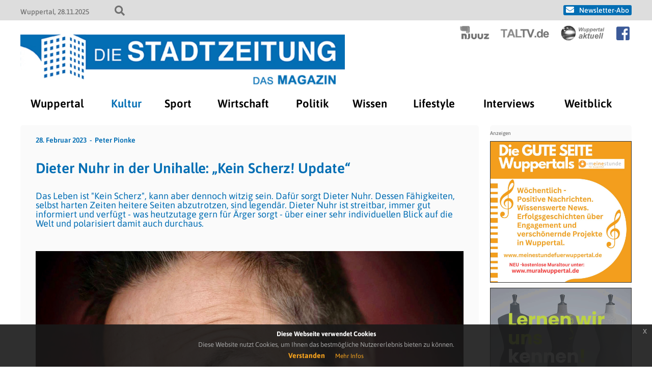

--- FILE ---
content_type: text/html; charset=UTF-8
request_url: https://www.die-stadtzeitung.de/index.php/2023/02/28/dieter-nuhr-in-der-unihalle-kein-scherz-update/
body_size: 12319
content:
<!doctype html>
<html lang="de" class="no-js">
<head>
    
    <title>Die Stadtzeitung - Dieter Nuhr in der Unihalle: &#8222;Kein Scherz! Update&#8220;</title>
	<meta charset="UTF-8" />
	<meta name="viewport" content="width=device-width, initial-scale=1" />

    
            <link rel="icon" type="image/png" href="/wp-content/themes/newsportal/images/stadtzeitung/stadtzeitung_favicon_192.png" sizes="192x192">
        <link rel="apple-touch-icon" href="/wp-content/themes/newsportal/images/stadtzeitung/stadtzeitung_favicon_192.png" sizes="180x180">
    
            <link rel="pingback" href="https://www.die-stadtzeitung.de/xmlrpc.php">
    
    	<style>img:is([sizes="auto" i], [sizes^="auto," i]) { contain-intrinsic-size: 3000px 1500px }</style>
	
<!-- The SEO Framework von Sybre Waaijer -->
<meta name="robots" content="max-snippet:-1,max-image-preview:standard,max-video-preview:-1" />
<link rel="canonical" href="https://www.die-stadtzeitung.de/index.php/2023/02/28/dieter-nuhr-in-der-unihalle-kein-scherz-update/" />
<meta name="description" content="Das Leben ist &bdquo;Kein Scherz&ldquo;, kann aber dennoch witzig sein. Daf&uuml;r sorgt Dieter Nuhr. Dessen F&auml;higkeiten, selbst harten Zeiten heitere Seiten abzutrotzen&#8230;" />
<meta property="og:type" content="article" />
<meta property="og:locale" content="de_DE" />
<meta property="og:site_name" content="Die Stadtzeitung" />
<meta property="og:title" content="Dieter Nuhr in der Unihalle: &#8222;Kein Scherz! Update&#8220; | Die Stadtzeitung" />
<meta property="og:description" content="Das Leben ist &bdquo;Kein Scherz&ldquo;, kann aber dennoch witzig sein. Daf&uuml;r sorgt Dieter Nuhr. Dessen F&auml;higkeiten, selbst harten Zeiten heitere Seiten abzutrotzen, sind legend&auml;r. Dieter Nuhr ist streitbar&#8230;" />
<meta property="og:url" content="https://www.die-stadtzeitung.de/index.php/2023/02/28/dieter-nuhr-in-der-unihalle-kein-scherz-update/" />
<meta property="og:image" content="https://www.die-stadtzeitung.de/wp-content/uploads/2023/02/Kein-Scherz-Kopie-2.jpeg" />
<meta property="article:published_time" content="2023-02-28T13:21:35+00:00" />
<meta property="article:modified_time" content="2023-03-03T10:04:09+00:00" />
<meta name="twitter:card" content="summary_large_image" />
<meta name="twitter:title" content="Dieter Nuhr in der Unihalle: &#8222;Kein Scherz! Update&#8220; | Die Stadtzeitung" />
<meta name="twitter:description" content="Das Leben ist &bdquo;Kein Scherz&ldquo;, kann aber dennoch witzig sein. Daf&uuml;r sorgt Dieter Nuhr. Dessen F&auml;higkeiten, selbst harten Zeiten heitere Seiten abzutrotzen, sind legend&auml;r. Dieter Nuhr ist streitbar&#8230;" />
<meta name="twitter:image" content="https://www.die-stadtzeitung.de/wp-content/uploads/2023/02/Kein-Scherz-Kopie-2.jpeg" />
<script type="application/ld+json">{"@context":"https://schema.org","@graph":[{"@type":"WebSite","@id":"https://www.die-stadtzeitung.de/#/schema/WebSite","url":"https://www.die-stadtzeitung.de/","name":"Die Stadtzeitung","description":"Aktuelle Nachrichten aus Wuppertal","inLanguage":"de","potentialAction":{"@type":"SearchAction","target":{"@type":"EntryPoint","urlTemplate":"https://www.die-stadtzeitung.de/index.php/search/{search_term_string}/"},"query-input":"required name=search_term_string"},"publisher":{"@type":"Organization","@id":"https://www.die-stadtzeitung.de/#/schema/Organization","name":"Die Stadtzeitung","url":"https://www.die-stadtzeitung.de/"}},{"@type":"WebPage","@id":"https://www.die-stadtzeitung.de/index.php/2023/02/28/dieter-nuhr-in-der-unihalle-kein-scherz-update/","url":"https://www.die-stadtzeitung.de/index.php/2023/02/28/dieter-nuhr-in-der-unihalle-kein-scherz-update/","name":"Dieter Nuhr in der Unihalle: &#8222;Kein Scherz! Update&#8220; | Die Stadtzeitung","description":"Das Leben ist &bdquo;Kein Scherz&ldquo;, kann aber dennoch witzig sein. Daf&uuml;r sorgt Dieter Nuhr. Dessen F&auml;higkeiten, selbst harten Zeiten heitere Seiten abzutrotzen&#8230;","inLanguage":"de","isPartOf":{"@id":"https://www.die-stadtzeitung.de/#/schema/WebSite"},"breadcrumb":{"@type":"BreadcrumbList","@id":"https://www.die-stadtzeitung.de/#/schema/BreadcrumbList","itemListElement":[{"@type":"ListItem","position":1,"item":"https://www.die-stadtzeitung.de/","name":"Die Stadtzeitung"},{"@type":"ListItem","position":2,"item":"https://www.die-stadtzeitung.de/index.php/category/kultur/","name":"Kultur in Wuppertal – Kunst, Musik und Veranstaltungen"},{"@type":"ListItem","position":3,"name":"Dieter Nuhr in der Unihalle: &#8222;Kein Scherz! Update&#8220;"}]},"potentialAction":{"@type":"ReadAction","target":"https://www.die-stadtzeitung.de/index.php/2023/02/28/dieter-nuhr-in-der-unihalle-kein-scherz-update/"},"datePublished":"2023-02-28T13:21:35+00:00","dateModified":"2023-03-03T10:04:09+00:00","author":{"@type":"Person","@id":"https://www.die-stadtzeitung.de/#/schema/Person/4738d18df2651ec2aad0f79e32bf82ff","name":"Peter Pionke"}}]}</script>
<!-- / The SEO Framework von Sybre Waaijer | 3.67ms meta | 0.11ms boot -->

<link rel="alternate" type="application/rss+xml" title="Die Stadtzeitung &raquo; Dieter Nuhr in der Unihalle: &#8222;Kein Scherz! Update&#8220;-Kommentar-Feed" href="https://www.die-stadtzeitung.de/index.php/2023/02/28/dieter-nuhr-in-der-unihalle-kein-scherz-update/feed/" />
<script type="text/javascript">
/* <![CDATA[ */
window._wpemojiSettings = {"baseUrl":"https:\/\/s.w.org\/images\/core\/emoji\/16.0.1\/72x72\/","ext":".png","svgUrl":"https:\/\/s.w.org\/images\/core\/emoji\/16.0.1\/svg\/","svgExt":".svg","source":{"concatemoji":"https:\/\/www.die-stadtzeitung.de\/wp-includes\/js\/wp-emoji-release.min.js?ver=6.8.3"}};
/*! This file is auto-generated */
!function(s,n){var o,i,e;function c(e){try{var t={supportTests:e,timestamp:(new Date).valueOf()};sessionStorage.setItem(o,JSON.stringify(t))}catch(e){}}function p(e,t,n){e.clearRect(0,0,e.canvas.width,e.canvas.height),e.fillText(t,0,0);var t=new Uint32Array(e.getImageData(0,0,e.canvas.width,e.canvas.height).data),a=(e.clearRect(0,0,e.canvas.width,e.canvas.height),e.fillText(n,0,0),new Uint32Array(e.getImageData(0,0,e.canvas.width,e.canvas.height).data));return t.every(function(e,t){return e===a[t]})}function u(e,t){e.clearRect(0,0,e.canvas.width,e.canvas.height),e.fillText(t,0,0);for(var n=e.getImageData(16,16,1,1),a=0;a<n.data.length;a++)if(0!==n.data[a])return!1;return!0}function f(e,t,n,a){switch(t){case"flag":return n(e,"\ud83c\udff3\ufe0f\u200d\u26a7\ufe0f","\ud83c\udff3\ufe0f\u200b\u26a7\ufe0f")?!1:!n(e,"\ud83c\udde8\ud83c\uddf6","\ud83c\udde8\u200b\ud83c\uddf6")&&!n(e,"\ud83c\udff4\udb40\udc67\udb40\udc62\udb40\udc65\udb40\udc6e\udb40\udc67\udb40\udc7f","\ud83c\udff4\u200b\udb40\udc67\u200b\udb40\udc62\u200b\udb40\udc65\u200b\udb40\udc6e\u200b\udb40\udc67\u200b\udb40\udc7f");case"emoji":return!a(e,"\ud83e\udedf")}return!1}function g(e,t,n,a){var r="undefined"!=typeof WorkerGlobalScope&&self instanceof WorkerGlobalScope?new OffscreenCanvas(300,150):s.createElement("canvas"),o=r.getContext("2d",{willReadFrequently:!0}),i=(o.textBaseline="top",o.font="600 32px Arial",{});return e.forEach(function(e){i[e]=t(o,e,n,a)}),i}function t(e){var t=s.createElement("script");t.src=e,t.defer=!0,s.head.appendChild(t)}"undefined"!=typeof Promise&&(o="wpEmojiSettingsSupports",i=["flag","emoji"],n.supports={everything:!0,everythingExceptFlag:!0},e=new Promise(function(e){s.addEventListener("DOMContentLoaded",e,{once:!0})}),new Promise(function(t){var n=function(){try{var e=JSON.parse(sessionStorage.getItem(o));if("object"==typeof e&&"number"==typeof e.timestamp&&(new Date).valueOf()<e.timestamp+604800&&"object"==typeof e.supportTests)return e.supportTests}catch(e){}return null}();if(!n){if("undefined"!=typeof Worker&&"undefined"!=typeof OffscreenCanvas&&"undefined"!=typeof URL&&URL.createObjectURL&&"undefined"!=typeof Blob)try{var e="postMessage("+g.toString()+"("+[JSON.stringify(i),f.toString(),p.toString(),u.toString()].join(",")+"));",a=new Blob([e],{type:"text/javascript"}),r=new Worker(URL.createObjectURL(a),{name:"wpTestEmojiSupports"});return void(r.onmessage=function(e){c(n=e.data),r.terminate(),t(n)})}catch(e){}c(n=g(i,f,p,u))}t(n)}).then(function(e){for(var t in e)n.supports[t]=e[t],n.supports.everything=n.supports.everything&&n.supports[t],"flag"!==t&&(n.supports.everythingExceptFlag=n.supports.everythingExceptFlag&&n.supports[t]);n.supports.everythingExceptFlag=n.supports.everythingExceptFlag&&!n.supports.flag,n.DOMReady=!1,n.readyCallback=function(){n.DOMReady=!0}}).then(function(){return e}).then(function(){var e;n.supports.everything||(n.readyCallback(),(e=n.source||{}).concatemoji?t(e.concatemoji):e.wpemoji&&e.twemoji&&(t(e.twemoji),t(e.wpemoji)))}))}((window,document),window._wpemojiSettings);
/* ]]> */
</script>
<style id='wp-emoji-styles-inline-css' type='text/css'>

	img.wp-smiley, img.emoji {
		display: inline !important;
		border: none !important;
		box-shadow: none !important;
		height: 1em !important;
		width: 1em !important;
		margin: 0 0.07em !important;
		vertical-align: -0.1em !important;
		background: none !important;
		padding: 0 !important;
	}
</style>
<link rel='stylesheet' id='wp-block-library-css' href='https://www.die-stadtzeitung.de/wp-includes/css/dist/block-library/style.min.css?ver=6.8.3' type='text/css' media='all' />
<style id='classic-theme-styles-inline-css' type='text/css'>
/*! This file is auto-generated */
.wp-block-button__link{color:#fff;background-color:#32373c;border-radius:9999px;box-shadow:none;text-decoration:none;padding:calc(.667em + 2px) calc(1.333em + 2px);font-size:1.125em}.wp-block-file__button{background:#32373c;color:#fff;text-decoration:none}
</style>
<style id='global-styles-inline-css' type='text/css'>
:root{--wp--preset--aspect-ratio--square: 1;--wp--preset--aspect-ratio--4-3: 4/3;--wp--preset--aspect-ratio--3-4: 3/4;--wp--preset--aspect-ratio--3-2: 3/2;--wp--preset--aspect-ratio--2-3: 2/3;--wp--preset--aspect-ratio--16-9: 16/9;--wp--preset--aspect-ratio--9-16: 9/16;--wp--preset--color--black: #000000;--wp--preset--color--cyan-bluish-gray: #abb8c3;--wp--preset--color--white: #ffffff;--wp--preset--color--pale-pink: #f78da7;--wp--preset--color--vivid-red: #cf2e2e;--wp--preset--color--luminous-vivid-orange: #ff6900;--wp--preset--color--luminous-vivid-amber: #fcb900;--wp--preset--color--light-green-cyan: #7bdcb5;--wp--preset--color--vivid-green-cyan: #00d084;--wp--preset--color--pale-cyan-blue: #8ed1fc;--wp--preset--color--vivid-cyan-blue: #0693e3;--wp--preset--color--vivid-purple: #9b51e0;--wp--preset--gradient--vivid-cyan-blue-to-vivid-purple: linear-gradient(135deg,rgba(6,147,227,1) 0%,rgb(155,81,224) 100%);--wp--preset--gradient--light-green-cyan-to-vivid-green-cyan: linear-gradient(135deg,rgb(122,220,180) 0%,rgb(0,208,130) 100%);--wp--preset--gradient--luminous-vivid-amber-to-luminous-vivid-orange: linear-gradient(135deg,rgba(252,185,0,1) 0%,rgba(255,105,0,1) 100%);--wp--preset--gradient--luminous-vivid-orange-to-vivid-red: linear-gradient(135deg,rgba(255,105,0,1) 0%,rgb(207,46,46) 100%);--wp--preset--gradient--very-light-gray-to-cyan-bluish-gray: linear-gradient(135deg,rgb(238,238,238) 0%,rgb(169,184,195) 100%);--wp--preset--gradient--cool-to-warm-spectrum: linear-gradient(135deg,rgb(74,234,220) 0%,rgb(151,120,209) 20%,rgb(207,42,186) 40%,rgb(238,44,130) 60%,rgb(251,105,98) 80%,rgb(254,248,76) 100%);--wp--preset--gradient--blush-light-purple: linear-gradient(135deg,rgb(255,206,236) 0%,rgb(152,150,240) 100%);--wp--preset--gradient--blush-bordeaux: linear-gradient(135deg,rgb(254,205,165) 0%,rgb(254,45,45) 50%,rgb(107,0,62) 100%);--wp--preset--gradient--luminous-dusk: linear-gradient(135deg,rgb(255,203,112) 0%,rgb(199,81,192) 50%,rgb(65,88,208) 100%);--wp--preset--gradient--pale-ocean: linear-gradient(135deg,rgb(255,245,203) 0%,rgb(182,227,212) 50%,rgb(51,167,181) 100%);--wp--preset--gradient--electric-grass: linear-gradient(135deg,rgb(202,248,128) 0%,rgb(113,206,126) 100%);--wp--preset--gradient--midnight: linear-gradient(135deg,rgb(2,3,129) 0%,rgb(40,116,252) 100%);--wp--preset--font-size--small: 13px;--wp--preset--font-size--medium: 20px;--wp--preset--font-size--large: 36px;--wp--preset--font-size--x-large: 42px;--wp--preset--spacing--20: 0.44rem;--wp--preset--spacing--30: 0.67rem;--wp--preset--spacing--40: 1rem;--wp--preset--spacing--50: 1.5rem;--wp--preset--spacing--60: 2.25rem;--wp--preset--spacing--70: 3.38rem;--wp--preset--spacing--80: 5.06rem;--wp--preset--shadow--natural: 6px 6px 9px rgba(0, 0, 0, 0.2);--wp--preset--shadow--deep: 12px 12px 50px rgba(0, 0, 0, 0.4);--wp--preset--shadow--sharp: 6px 6px 0px rgba(0, 0, 0, 0.2);--wp--preset--shadow--outlined: 6px 6px 0px -3px rgba(255, 255, 255, 1), 6px 6px rgba(0, 0, 0, 1);--wp--preset--shadow--crisp: 6px 6px 0px rgba(0, 0, 0, 1);}:where(.is-layout-flex){gap: 0.5em;}:where(.is-layout-grid){gap: 0.5em;}body .is-layout-flex{display: flex;}.is-layout-flex{flex-wrap: wrap;align-items: center;}.is-layout-flex > :is(*, div){margin: 0;}body .is-layout-grid{display: grid;}.is-layout-grid > :is(*, div){margin: 0;}:where(.wp-block-columns.is-layout-flex){gap: 2em;}:where(.wp-block-columns.is-layout-grid){gap: 2em;}:where(.wp-block-post-template.is-layout-flex){gap: 1.25em;}:where(.wp-block-post-template.is-layout-grid){gap: 1.25em;}.has-black-color{color: var(--wp--preset--color--black) !important;}.has-cyan-bluish-gray-color{color: var(--wp--preset--color--cyan-bluish-gray) !important;}.has-white-color{color: var(--wp--preset--color--white) !important;}.has-pale-pink-color{color: var(--wp--preset--color--pale-pink) !important;}.has-vivid-red-color{color: var(--wp--preset--color--vivid-red) !important;}.has-luminous-vivid-orange-color{color: var(--wp--preset--color--luminous-vivid-orange) !important;}.has-luminous-vivid-amber-color{color: var(--wp--preset--color--luminous-vivid-amber) !important;}.has-light-green-cyan-color{color: var(--wp--preset--color--light-green-cyan) !important;}.has-vivid-green-cyan-color{color: var(--wp--preset--color--vivid-green-cyan) !important;}.has-pale-cyan-blue-color{color: var(--wp--preset--color--pale-cyan-blue) !important;}.has-vivid-cyan-blue-color{color: var(--wp--preset--color--vivid-cyan-blue) !important;}.has-vivid-purple-color{color: var(--wp--preset--color--vivid-purple) !important;}.has-black-background-color{background-color: var(--wp--preset--color--black) !important;}.has-cyan-bluish-gray-background-color{background-color: var(--wp--preset--color--cyan-bluish-gray) !important;}.has-white-background-color{background-color: var(--wp--preset--color--white) !important;}.has-pale-pink-background-color{background-color: var(--wp--preset--color--pale-pink) !important;}.has-vivid-red-background-color{background-color: var(--wp--preset--color--vivid-red) !important;}.has-luminous-vivid-orange-background-color{background-color: var(--wp--preset--color--luminous-vivid-orange) !important;}.has-luminous-vivid-amber-background-color{background-color: var(--wp--preset--color--luminous-vivid-amber) !important;}.has-light-green-cyan-background-color{background-color: var(--wp--preset--color--light-green-cyan) !important;}.has-vivid-green-cyan-background-color{background-color: var(--wp--preset--color--vivid-green-cyan) !important;}.has-pale-cyan-blue-background-color{background-color: var(--wp--preset--color--pale-cyan-blue) !important;}.has-vivid-cyan-blue-background-color{background-color: var(--wp--preset--color--vivid-cyan-blue) !important;}.has-vivid-purple-background-color{background-color: var(--wp--preset--color--vivid-purple) !important;}.has-black-border-color{border-color: var(--wp--preset--color--black) !important;}.has-cyan-bluish-gray-border-color{border-color: var(--wp--preset--color--cyan-bluish-gray) !important;}.has-white-border-color{border-color: var(--wp--preset--color--white) !important;}.has-pale-pink-border-color{border-color: var(--wp--preset--color--pale-pink) !important;}.has-vivid-red-border-color{border-color: var(--wp--preset--color--vivid-red) !important;}.has-luminous-vivid-orange-border-color{border-color: var(--wp--preset--color--luminous-vivid-orange) !important;}.has-luminous-vivid-amber-border-color{border-color: var(--wp--preset--color--luminous-vivid-amber) !important;}.has-light-green-cyan-border-color{border-color: var(--wp--preset--color--light-green-cyan) !important;}.has-vivid-green-cyan-border-color{border-color: var(--wp--preset--color--vivid-green-cyan) !important;}.has-pale-cyan-blue-border-color{border-color: var(--wp--preset--color--pale-cyan-blue) !important;}.has-vivid-cyan-blue-border-color{border-color: var(--wp--preset--color--vivid-cyan-blue) !important;}.has-vivid-purple-border-color{border-color: var(--wp--preset--color--vivid-purple) !important;}.has-vivid-cyan-blue-to-vivid-purple-gradient-background{background: var(--wp--preset--gradient--vivid-cyan-blue-to-vivid-purple) !important;}.has-light-green-cyan-to-vivid-green-cyan-gradient-background{background: var(--wp--preset--gradient--light-green-cyan-to-vivid-green-cyan) !important;}.has-luminous-vivid-amber-to-luminous-vivid-orange-gradient-background{background: var(--wp--preset--gradient--luminous-vivid-amber-to-luminous-vivid-orange) !important;}.has-luminous-vivid-orange-to-vivid-red-gradient-background{background: var(--wp--preset--gradient--luminous-vivid-orange-to-vivid-red) !important;}.has-very-light-gray-to-cyan-bluish-gray-gradient-background{background: var(--wp--preset--gradient--very-light-gray-to-cyan-bluish-gray) !important;}.has-cool-to-warm-spectrum-gradient-background{background: var(--wp--preset--gradient--cool-to-warm-spectrum) !important;}.has-blush-light-purple-gradient-background{background: var(--wp--preset--gradient--blush-light-purple) !important;}.has-blush-bordeaux-gradient-background{background: var(--wp--preset--gradient--blush-bordeaux) !important;}.has-luminous-dusk-gradient-background{background: var(--wp--preset--gradient--luminous-dusk) !important;}.has-pale-ocean-gradient-background{background: var(--wp--preset--gradient--pale-ocean) !important;}.has-electric-grass-gradient-background{background: var(--wp--preset--gradient--electric-grass) !important;}.has-midnight-gradient-background{background: var(--wp--preset--gradient--midnight) !important;}.has-small-font-size{font-size: var(--wp--preset--font-size--small) !important;}.has-medium-font-size{font-size: var(--wp--preset--font-size--medium) !important;}.has-large-font-size{font-size: var(--wp--preset--font-size--large) !important;}.has-x-large-font-size{font-size: var(--wp--preset--font-size--x-large) !important;}
:where(.wp-block-post-template.is-layout-flex){gap: 1.25em;}:where(.wp-block-post-template.is-layout-grid){gap: 1.25em;}
:where(.wp-block-columns.is-layout-flex){gap: 2em;}:where(.wp-block-columns.is-layout-grid){gap: 2em;}
:root :where(.wp-block-pullquote){font-size: 1.5em;line-height: 1.6;}
</style>
<link rel='stylesheet' id='crp-style-text-only-css' href='/wp-content/plugins/contextual-related-posts/css/text-only.min.css?ver=4.1.0' type='text/css' media='all' />
<link rel='stylesheet' id='fontawesome-css' href='/wp-content/themes/newsportal/plugin/fontawesome/css/all.css?ver=6.8.3' type='text/css' media='all' />
<link rel='stylesheet' id='cookiehinweis-css' href='/wp-content/themes/newsportal/plugin/cookiebanner/jquery-eu-cookie-law-popup.css?ver=6.8.3' type='text/css' media='all' />
<link rel='stylesheet' id='slick-css' href='/wp-content/themes/newsportal/plugin/flexslider/flexslider.css?ver=6.8.3' type='text/css' media='all' />
<link rel='stylesheet' id='basis-css' href='/wp-content/themes/newsportal/css/basis_241018.css?ver=6.8.3' type='text/css' media='all' />
<link rel='stylesheet' id='basis1200-css' href='/wp-content/themes/newsportal/css/basis-1200.css?ver=6.8.3' type='text/css' media='all' />
<link rel='stylesheet' id='basis1024-css' href='/wp-content/themes/newsportal/css/basis-1024.css?ver=6.8.3' type='text/css' media='all' />
<link rel='stylesheet' id='basis768-css' href='/wp-content/themes/newsportal/css/basis-768.css?ver=6.8.3' type='text/css' media='all' />
<link rel='stylesheet' id='stadtzeitungbasis-css' href='/wp-content/themes/newsportal/css/stadtzeitung-basis.css?ver=6.8.3' type='text/css' media='all' />
<link rel='stylesheet' id='newsletter-css' href='/wp-content/plugins/newsletter/style.css?ver=9.0.7' type='text/css' media='all' />
<script type="text/javascript" src="https://www.die-stadtzeitung.de/wp-includes/js/jquery/jquery.min.js?ver=3.7.1" id="jquery-core-js"></script>
<script type="text/javascript" src="https://www.die-stadtzeitung.de/wp-includes/js/jquery/jquery-migrate.min.js?ver=3.4.1" id="jquery-migrate-js"></script>
<script type="text/javascript" src="/wp-content/themes/newsportal/plugin/cookiebanner/jquery-eu-cookie-law-popup.js?ver=6.8.3" id="cookiehinweis-js"></script>
<script type="text/javascript" src="/wp-content/themes/newsportal/plugin/flexslider/jquery.flexslider-min.js?ver=6.8.3" id="flexslider-js"></script>
<script type="text/javascript" src="/wp-content/themes/newsportal/plugin/backgroundify/backgroundify.min.js?ver=6.8.3" id="backgroundify-js"></script>
<script type="text/javascript" src="/wp-content/themes/newsportal/js/basis.js?ver=6.8.3" id="basis-js"></script>
<script type="text/javascript" src="/wp-content/themes/newsportal/js/anzeigen.js?ver=6.8.3" id="anzeigen-js"></script>
<link rel="https://api.w.org/" href="https://www.die-stadtzeitung.de/index.php/wp-json/" /><link rel="alternate" title="JSON" type="application/json" href="https://www.die-stadtzeitung.de/index.php/wp-json/wp/v2/posts/61426" /><link rel="EditURI" type="application/rsd+xml" title="RSD" href="https://www.die-stadtzeitung.de/xmlrpc.php?rsd" />
<link rel="alternate" title="oEmbed (JSON)" type="application/json+oembed" href="https://www.die-stadtzeitung.de/index.php/wp-json/oembed/1.0/embed?url=https%3A%2F%2Fwww.die-stadtzeitung.de%2Findex.php%2F2023%2F02%2F28%2Fdieter-nuhr-in-der-unihalle-kein-scherz-update%2F" />
<link rel="alternate" title="oEmbed (XML)" type="text/xml+oembed" href="https://www.die-stadtzeitung.de/index.php/wp-json/oembed/1.0/embed?url=https%3A%2F%2Fwww.die-stadtzeitung.de%2Findex.php%2F2023%2F02%2F28%2Fdieter-nuhr-in-der-unihalle-kein-scherz-update%2F&#038;format=xml" />

    <script>
        jQuery(document).ready(function() {
            var cookiePolicyUrl = '/datenschutz';
            var popupTitle = 'Diese Webseite verwendet Cookies';
            var popupText = 'Diese Website nutzt Cookies, um Ihnen das bestmögliche Nutzererlebnis bieten zu können.';
            var buttonContinueTitle = 'Verstanden';
            var buttonLearnmoreTitle = 'Mehr Infos';

            jQuery(document).euCookieLawPopup().init({
                cookiePolicyUrl : cookiePolicyUrl,
                popupPosition : 'bottom',
                colorStyle : 'default',
                compactStyle : false,
                popupTitle : popupTitle,
                popupText : popupText,
                buttonContinueTitle : buttonContinueTitle,
                buttonLearnmoreTitle : buttonLearnmoreTitle,
                buttonLearnmoreOpenInNewWindow : false,
                agreementExpiresInDays : 1,
                autoAcceptCookiePolicy : false,
                htmlMarkup : null
            });
        });
    </script>
</head>

<body class="wp-singular post-template-default single single-post postid-61426 single-format-standard wp-theme-newsportal">

    <div id="top-header">
        <div class="inner">
            <div id="top-header-info-left">
                <span class="location">Wuppertal</span>
                <span class="date">28.11.2025</span>
                <div id="search-toggle"></div>
            </div>


            <div id="top-header-info-right">
            <div id="header-navigation">

                                        <a class="newsletter_link" href="https://www.njuuz.de/newsletter" target="_blank">Newsletter-Abo</a>
                                </div>
            </div>

            <form role="search" method="get" id="searchform" class="searchform" action="https://www.die-stadtzeitung.de/">
				<div>
					<label class="screen-reader-text" for="s">Suche nach:</label>
					<input type="text" value="" name="s" id="s" />
					<input type="submit" id="searchsubmit" value="Suchen" />
				</div>
			</form>        </div>
    </div>

    <header id="header" class="clearfix" role="header">

        <div class="inner">

            
            <div id="header-sublogo">
                                        <a href="https://www.njuuz.de" class="njuuz" target="_blank">
                            <img src="/wp-content/themes/newsportal/images/njuuz/njuuz_logo_header_light.png" alt="njuuz" />
                        </a>
                                            <a href="https://www.taltv.de" class="taltv" target="_blank">
                            <img src="/wp-content/themes/newsportal/images/taltv/taltv_logo_header_light.png" alt="taltv" />
                        </a>
                                            <a href="https://www.wuppertal-aktuell.com" class="wuppertal-aktuell" target="_blank">
                            <img src="/wp-content/themes/newsportal/images/wuppertal-aktuell/wuppertal-aktuell_logo_header_light.png" alt="wuppertal-aktuell" />
                        </a>
                                        <a href="https://www.facebook.com/diestadtzeitung" class="facebook_icon" target="_blank"></a>
                                </div>

            <div id="header-logo">
                <a href="https://www.die-stadtzeitung.de/">
                    <img src="/wp-content/themes/newsportal/images/stadtzeitung/stadtzeitung_logo_header.jpg" alt="Die Stadtzeitung" />
                </a>
            </div>

            <div id="navi-toggle"></div>

            <nav id="main-navigation" role="navigation">
                <ul id="menu-hauptmenue" class="menu"><li id="menu-item-3002" class="menu-item menu-item-type-taxonomy menu-item-object-category menu-item-3002"><a href="https://www.die-stadtzeitung.de/index.php/category/wuppertal/">Wuppertal</a></li>
<li id="menu-item-3007" class="menu-item menu-item-type-taxonomy menu-item-object-category current-post-ancestor current-menu-parent current-post-parent menu-item-3007"><a href="https://www.die-stadtzeitung.de/index.php/category/kultur/">Kultur</a></li>
<li id="menu-item-3009" class="menu-item menu-item-type-taxonomy menu-item-object-category menu-item-3009"><a href="https://www.die-stadtzeitung.de/index.php/category/sport/">Sport</a></li>
<li id="menu-item-24083" class="menu-item menu-item-type-taxonomy menu-item-object-category menu-item-24083"><a href="https://www.die-stadtzeitung.de/index.php/category/wirtschaft/">Wirtschaft</a></li>
<li id="menu-item-3003" class="menu-item menu-item-type-taxonomy menu-item-object-category menu-item-3003"><a href="https://www.die-stadtzeitung.de/index.php/category/politik/">Politik</a></li>
<li id="menu-item-25581" class="menu-item menu-item-type-taxonomy menu-item-object-category menu-item-25581"><a href="https://www.die-stadtzeitung.de/index.php/category/wissen/">Wissen</a></li>
<li id="menu-item-3005" class="menu-item menu-item-type-taxonomy menu-item-object-category menu-item-3005"><a href="https://www.die-stadtzeitung.de/index.php/category/lifestyle/">Lifestyle</a></li>
<li id="menu-item-3012" class="menu-item menu-item-type-taxonomy menu-item-object-category menu-item-3012"><a href="https://www.die-stadtzeitung.de/index.php/category/interviews/">Interviews</a></li>
<li id="menu-item-3013" class="menu-item menu-item-type-taxonomy menu-item-object-category menu-item-3013"><a href="https://www.die-stadtzeitung.de/index.php/category/weitblick/">Weitblick</a></li>
</ul>            </nav>



        </div>

    </header>



    <div id="wrapper" class="clearfix">
    <main class="singlepage" role="main">

        <div class="content-part">

            <div class="content">
                
<article id="post-61426" class="post-61426 post type-post status-publish format-standard hentry category-kultur">

    <div class="singlepage-content">

        <div class="top-box">
            <div class="info-box">
                <p><span class="date">28. Februar 2023</span><a href="https://www.die-stadtzeitung.de/index.php/author/p-pionke/" class="author" rel="author">Peter Pionke</a></p>
            </div>

                    </div>


        <h1 class="title">Dieter Nuhr in der Unihalle: &#8222;Kein Scherz! Update&#8220;</h1>
        <p class="teaser">Das Leben ist "Kein Scherz", kann aber dennoch witzig sein. Dafür sorgt Dieter Nuhr. Dessen Fähigkeiten, selbst harten Zeiten heitere Seiten abzutrotzen, sind legendär. Dieter Nuhr ist streitbar, immer gut informiert und verfügt - was heutzutage gern für Ärger sorgt - über einer sehr individuellen Blick auf die Welt und polarisiert damit auch durchaus. 
</p>

        
        <div class="content-box">

            <div></div>
<div>
<div id="attachment_61429" class="wp-caption alignnone" style="max-width: 970px;"><img fetchpriority="high" decoding="async" class="size-full wp-image-61429" src="/wp-content/uploads/2023/02/Kein-Scherz-Kopie-2.jpeg" alt="" width="960" height="789" /><span class="wp-caption-text">Der geistreiche Comedian Dieter Nuhr &#8211; © Nuhr</span></div>
</div>
<div>
<div>
<div>
<p>Dieter Nuhr (62)  ist weitgereist, kennt alle Kontinente, hat mit Geheimdienstlern in Nordkorea ebenso gesprochen wie mit Islamisten im Jemen und Makaken in Kambodscha.  Sein weltoffener Blick ist den Vertretern ideologischer Linientreue ein Dorn im Pelz. Er weiß, dass die Dinge meist komplizierter sind, als sie in den Medien erscheinen.</p><div class="anzeigen-box anzeigen-box-horizontal anzahl-2"><div class="anzeigen-banner anzeigen-banner-rectangle "><a class="bild-banner" href="/itrium/ad.php?b=itrium&k=rectangle&u=https://www.itrium.de/index.php/de/kontakt.html" target="_blank" style="padding-bottom: 72.46%;"><div class="bild-banner-image-container" style="background-image: url('https://www.die-stadtzeitung.de/itrium/anzeigen/rectangle/itrium_V2.gif');"></div></a></div><div class="anzeigen-banner anzeigen-banner-rectangle "><a class="bild-banner" href="/itrium/ad.php?b=sagmalwuppertal&k=rectangle&u=https://www.sagmalwuppertal.de" target="_blank" style="padding-bottom: 72.46%;"><div class="bild-banner-image-container" style="background-image: url('https://www.die-stadtzeitung.de/itrium/anzeigen/rectangle/sag_mal_wuppertal.jpg');"></div></a></div><div class="anzeigen-banner anzeigen-banner-rectangle "><a class="bild-banner" href="/itrium/ad.php?b=saninaeht&k=rectangle&u=https://www.etsy.com/de/shop/Saninaeht" target="_blank" style="padding-bottom: 72.46%;"><div class="bild-banner-image-container" style="background-image: url('https://www.die-stadtzeitung.de/itrium/anzeigen/rectangle/saninaeht_banner_gross.png');"></div></a></div></div>
<p>Dass er mit seinen witzigen Analysen meistens richtig liegt, wird von vielen oft erst Jahre später begriffen. Ein Bühnenprogramm braucht heute nach jedem Wochenende eine Runderneuerung. Ruckzuck werden neue Fronten eröffnet, neue Lachsäcke betreten die Bühne und neuer Irrsinn wabert durch die veröffentlichte Meinung.</p>
<p>Dieter Nuhrs Programm befindet sich deshalb in stetigem Wandel. Ein Update folgt dem nächsten. Sein Humor macht die verbissenen Nörgeleien der schwierigen Gegenwart erträglicher.</p>
<p>Live ist er am besten. Bei ihm sind die Grenzen zwischen Comedy und Kabarett fließend. Dieter Nuhr schafft es, Schlaues von sich zu geben und trotzdem zum Brüllen komisch zu sein. Er beweist, dass sich Relevanz und Witz nicht ausschließen. Underr schafft es so immer wieder aufs Neue, dem gesteigerten Irrsinn der Zeit ein Lachen abzutrotzen.</p>
<p>Keine Frage. Dieter Nuhr ist der Großmeister des befreienden Lachens. Seine Auftritt wirken therapeutisch für die Seele.</p>
<p><b>Termin:<span class="Apple-converted-space"> </span></b></p>
<p><b>DIETER NUHR</b></p>
<p><b>„Kein Scherz! Update“</b></p>
<p>Sonntag &#8211; 05.03.2023 &#8211; 18:00 Uhr</p>
<p>Unihalle &#8211; Albert-Einstein-Str. 20 &#8211; 42119 Wuppertal</p>
<p>Karten sind erhältlich an allen bekannten Vorverkaufsstellen und unter:</p>
<p><strong>Links zu weiteren Informationen:</strong></p>
<p><a href="http://www.nuhr.de/">www.Nuhr.de</a></p>
<p><a href="http://www.agentur-luehr.de/">www.agentur-luehr.de</a></p>
<p><a href="http://www.eventim.de/">www.eventim.de</a></p>
<p>Des Weiteren wird es Tickets an der Abendkasse geben!</p>
<p>&nbsp;</p>
<p>&nbsp;</p>
<p>&nbsp;</p>
</div>
</div>
</div>
<div class="crp_related     crp-text-only"><h2>Ähnliche Beiträge:</h2><ul><li><a href="https://www.die-stadtzeitung.de/index.php/2025/03/01/kabarettist-dieter-nuhr-auf-tour-in-wuppertal/"     class="crp_link post-82080"><span class="crp_title">Kabarettist Dieter „Nuhr auf Tour“ in Wuppertal</span></a></li><li><a href="https://www.die-stadtzeitung.de/index.php/2025/07/01/thea-dorn-mich-packt-es-erst-wenn-mich-etwas-irritiert/"     class="crp_link post-85179"><span class="crp_title">Thea Dorn: „Mich packt es erst, wenn mich etwas irritiert“</span></a></li><li><a href="https://www.die-stadtzeitung.de/index.php/2025/04/24/kristof-stoessel-theatermacher-mit-herzblut-und-mut/"     class="crp_link post-83281"><span class="crp_title">Kristof Stößel: Theatermacher mit Herzblut und Mut</span></a></li><li><a href="https://www.die-stadtzeitung.de/index.php/2025/02/12/grobschnitt-live-konzert-album-klassiker-mit-neuem-sound/"     class="crp_link post-81601"><span class="crp_title">„Grobschnitt“: Live-Konzert & Album-Klassiker mit neuem Sound</span></a></li><li><a href="https://www.die-stadtzeitung.de/index.php/2025/05/07/15-jahre-kunst-performance-und-ein-roter-teppich/"     class="crp_link post-83670"><span class="crp_title">15 Jahre Kunst, Performance und ein roter Teppich</span></a></li><li><a href="https://www.die-stadtzeitung.de/index.php/2025/08/20/maler-christian-von-grumbkow-geht-in-papenburg-vor-anker/"     class="crp_link post-86121"><span class="crp_title">Maler Christian von Grumbkow geht in Papenburg vor Anker</span></a></li></ul><div class="crp_clear"></div></div>        </div>


                    <div class="anzeigen-box anzeigen-box-horizontal anzahl-4">
                <div class="anzeigen-banner anzeigen-banner-kleinanzeige "><a class="bild-banner" href="/itrium/ad.php?b=Wuppertal Bewegung&k=kleinanzeige&u=http://www.wuppertalbewegung-ev.de/" target="_blank" style="padding-bottom: 72.73%;"><div class="bild-banner-image-container" style="background-image: url('https://www.die-stadtzeitung.de/itrium/anzeigen/kleinanzeige/fueller/wuppertalbewegung.png');"></div></a></div><div class="anzeigen-banner anzeigen-banner-kleinanzeige "><a class="bild-banner" href="/itrium/ad.php?b=Marines&k=kleinanzeige&u=https://www.facebook.com/Restaurant-Marines-556284937794384/" target="_blank" style="padding-bottom: 72.73%;"><div class="bild-banner-image-container" style="background-image: url('https://www.die-stadtzeitung.de/itrium/anzeigen/kleinanzeige/marines.png');"></div></a></div><div class="anzeigen-banner anzeigen-banner-kleinanzeige "><a class="bild-banner" href="/itrium/ad.php?b=Zoo Wuppertal&k=kleinanzeige&u=http://www.zoo-wuppertal.de/" target="_blank" style="padding-bottom: 72.73%;"><div class="bild-banner-image-container" style="background-image: url('https://www.die-stadtzeitung.de/itrium/anzeigen/kleinanzeige/fueller/zoowuppertal.png');"></div></a></div><div class="anzeigen-banner anzeigen-banner-kleinanzeige "><a class="bild-banner" href="/itrium/ad.php?b=Die Linke&k=kleinanzeige&u=https://www.die-linke-wuppertal.de/" target="_blank" style="padding-bottom: 72.73%;"><div class="bild-banner-image-container" style="background-image: url('https://www.die-stadtzeitung.de/itrium/anzeigen/kleinanzeige/die_linke_gerecht.jpg');"></div></a></div>            </div>
        
        <div class="weiter-box">
            <p class="weiter-mit">Weiter mit:</p>
            <div class="next-article-raster">
                                        <div class="next-article"><article id="post-" class="post-61426 post type-post status-publish format-standard hentry category-kultur">
    <a href="https://www.die-stadtzeitung.de/index.php/2023/03/01/filmpremiere-der-kurz-doku-women-life-freedom/"  class="overlay">
        <div class="image background-image" style="background-image: url('/wp-content/uploads/2023/03/Iran-Demonstration-Bruessel-Frau-mit-Schild-2-1024x697.jpg');">
        </div>
        <div class="content">
            <h3 class="entry-header">Filmpremiere der Kurz-Doku „Women Life Freedom&#8220; </h3>
        </div>
    </a>
</article>
                        </div>
                                                        <div class="next-article"><article id="post-" class="post-61426 post type-post status-publish format-standard hentry category-kultur">
    <a href="https://www.die-stadtzeitung.de/index.php/2023/02/26/letzter-vorhang-im-theater-kammerspielchen/"  class="overlay">
        <div class="image background-image" style="background-image: url('/wp-content/uploads/2022/03/DSC00801-2-1024x774.jpg');">
        </div>
        <div class="content">
            <h3 class="entry-header">Letzter Vorhang im Theater &#8222;Kammerspielchen&#8220;</h3>
        </div>
    </a>
</article>
                        </div>
                                
                <div class="next-article">
                    

<article class="mediengruppe-news mediengruppe-news-taltv">
    <div class="inner">
        <a class="mediengruppe-news-title" href="https://www.taltv.de" target="_blank">
            <p>Aktuell auf</p>
            <div class="mediengruppe-news-logo"></div>
        </a>
                    <div class="iframe-outer-box">
                <div class="iframe-container">
                    <iframe src="https://camserver.itrium.de/cam.htm?cn=altermarkt" scrolling="no" frameborder="0"></iframe>
                </div>
            </div>
            </div>
</article>
                </div>
            </div>

                            <p><a href="https://www.die-stadtzeitung.de/index.php/category/kultur/">der Rubrik Kultur</a></p>
            
        </div>



    </div>

</article><!-- #post-61426 -->            </div>

            <div class="rechte-spalte">
                <div class="widget-header-rechts-box">
                                    </div>

                <div class="right-column-content">
                    <div class="right-column-inner">

                        <!-- Deaktiviert RL 09/2023
                        <div class="banner-fix">
                            <h2>die &gt;itrium-Mediengruppe:</h2>
                            <div class="banner-fix-bannerbox">
                                <a class="fix-banner mediengruppe-njuuz-banner" href="https://www.njuuz.de" target="_blank">
                                    <div class="image"></div>
                                    <p class="label">njuuz - Aktuelle Nachrichten aus Wuppertal</p>
                                </a>
                                <a class="fix-banner mediengruppe-stadtzeitung-banner" href="https://www.die-stadtzeitung.de" target="_blank">
                                    <div class="image"></div>
                                    <p class="label">Die Stadtzeitung - Das Wuppertaler Nachrichtenmagazin</p>
                                </a>
                                <a class="fix-banner mediengruppe-taltv-banner" href="https://www.taltv.de" target="_blank">
                                    <div class="image"></div>
                                    <p class="label">TALTV - Das WebTV für Wuppertaler</p>
                                </a>
                                <a class="fix-banner mediengruppe-wuppertal-aktuell-banner" href="https://www.wuppertal-aktuell.com" target="_blank">
                                    <div class="image"></div>
                                    <p class="label">wuppertal-aktuell - Aktuelle Blaulicht-Nachrichten</p>
                                </a>
                            </div>
                        </div>
                        -->

                        <div class="anzeigen-box anzeigen-box-horizontal anzahl-1" id="anzeigen-box-rechtespalte">
                                                            <div class="anzeigen-banner anzeigen-banner-titel "><a class="bild-banner" href="/itrium/ad.php?b=Gute Seite&k=titel&u=https://www.die-stadtzeitung.de/index.php/2025/06/02/wir-zeigen-die-gute-seite-wuppertals/" target="_blank" style="padding-bottom: 100%;"><div class="bild-banner-image-container" style="background-image: url('https://www.die-stadtzeitung.de/itrium/anzeigen/titel/gute_seite.jpg');"></div></a></div>                                                            <div class="anzeigen-banner anzeigen-banner-rectangle "><a class="bild-banner" href="/itrium/ad.php?b=itrium&k=rectangle&u=https://www.itrium.de/index.php/de/kontakt.html" target="_blank" style="padding-bottom: 72.46%;"><div class="bild-banner-image-container" style="background-image: url('https://www.die-stadtzeitung.de/itrium/anzeigen/rectangle/itrium_V2.gif');"></div></a></div><div class="anzeigen-banner anzeigen-banner-rectangle "><a class="bild-banner" href="/itrium/ad.php?b=sagmalwuppertal&k=rectangle&u=https://www.sagmalwuppertal.de" target="_blank" style="padding-bottom: 72.46%;"><div class="bild-banner-image-container" style="background-image: url('https://www.die-stadtzeitung.de/itrium/anzeigen/rectangle/sag_mal_wuppertal.jpg');"></div></a></div><div class="anzeigen-banner anzeigen-banner-rectangle "><a class="bild-banner" href="/itrium/ad.php?b=saninaeht&k=rectangle&u=https://www.etsy.com/de/shop/Saninaeht" target="_blank" style="padding-bottom: 72.46%;"><div class="bild-banner-image-container" style="background-image: url('https://www.die-stadtzeitung.de/itrium/anzeigen/rectangle/saninaeht_banner_gross.png');"></div></a></div>                            
                                                            <div class="anzeigen-banner anzeigen-banner-skyscraper banner-hidden"><a class="bild-banner" href="/itrium/ad.php?b=WOW! Wuppertal&k=skyscraper&u=https://onlinepdf.net/show.php?fid=504420201116150742" target="_blank" style="padding-bottom: 200%;"><div class="bild-banner-image-container" style="" data-img="https://www.die-stadtzeitung.de/itrium/anzeigen/skyscraper/wow_wuppertal.jpg"></div></a></div><div class="anzeigen-banner anzeigen-banner-skyscraper banner-hidden"><a class="bild-banner" href="/itrium/ad.php?b=VOK DAMS&k=skyscraper&u=https://vokdamsatelierhaus.de/wp-content/uploads/2021/11/21-11-18-Die-Kunst-der-Kommunikation-Mit-Vor-und-Nachtrag.pdf" target="_blank" style="padding-bottom: 217.6%;"><div class="bild-banner-image-container" style="" data-img="https://www.die-stadtzeitung.de/itrium/anzeigen/skyscraper/vok_dams.jpg"></div></a></div><div class="anzeigen-banner anzeigen-banner-skyscraper banner-hidden"><a class="bild-banner" href="/itrium/ad.php?b=Wuppertal Marketing&k=skyscraper&u=https://www.wuppertal.de/microsite/Fokus_Wuppertal/2021_-Fokus_Wuppertal.pdf" target="_blank" style="padding-bottom: 179.35%;"><div class="bild-banner-image-container" style="" data-img="https://www.die-stadtzeitung.de/itrium/anzeigen/skyscraper/wuppertal_marketing.jpg"></div></a></div><div class="anzeigen-banner anzeigen-banner-skyscraper banner-hidden"><a class="bild-banner" href="/itrium/ad.php?b=Marketing Club BL&k=skyscraper&u=http://www.mc-bl.de" target="_blank" style="padding-bottom: 200%;"><div class="bild-banner-image-container" style="" data-img="https://www.die-stadtzeitung.de/itrium/anzeigen/skyscraper/mc_bl.jpg"></div></a></div>                            
                            
                        </div>

                        <div class="anzeigen-box anzeigen-box-horizontal anzahl-1 responsive_banner">
                                                            <div class="anzeigen-banner anzeigen-banner-titel "><a class="bild-banner" href="/itrium/ad.php?b=Gute Seite&k=titel&u=https://www.die-stadtzeitung.de/index.php/2025/06/02/wir-zeigen-die-gute-seite-wuppertals/" target="_blank" style="padding-bottom: 100%;"><div class="bild-banner-image-container" style="background-image: url('https://www.die-stadtzeitung.de/itrium/anzeigen/titel/gute_seite.jpg');"></div></a></div>                                                            <div class="anzeigen-banner anzeigen-banner-skyscraper "><a class="bild-banner" href="/itrium/ad.php?b=Wuppertal Marketing&k=skyscraper&u=https://www.wuppertal.de/microsite/Fokus_Wuppertal/2021_-Fokus_Wuppertal.pdf" target="_blank" style="padding-bottom: 179.35%;"><div class="bild-banner-image-container" style="background-image: url('https://www.die-stadtzeitung.de/itrium/anzeigen/skyscraper/wuppertal_marketing.jpg');"></div></a></div><div class="anzeigen-banner anzeigen-banner-skyscraper "><a class="bild-banner" href="/itrium/ad.php?b=Marketing Club BL&k=skyscraper&u=http://www.mc-bl.de" target="_blank" style="padding-bottom: 200%;"><div class="bild-banner-image-container" style="background-image: url('https://www.die-stadtzeitung.de/itrium/anzeigen/skyscraper/mc_bl.jpg');"></div></a></div><div class="anzeigen-banner anzeigen-banner-skyscraper "><a class="bild-banner" href="/itrium/ad.php?b=VOK DAMS&k=skyscraper&u=https://vokdamsatelierhaus.de/wp-content/uploads/2021/11/21-11-18-Die-Kunst-der-Kommunikation-Mit-Vor-und-Nachtrag.pdf" target="_blank" style="padding-bottom: 217.6%;"><div class="bild-banner-image-container" style="background-image: url('https://www.die-stadtzeitung.de/itrium/anzeigen/skyscraper/vok_dams.jpg');"></div></a></div><div class="anzeigen-banner anzeigen-banner-skyscraper "><a class="bild-banner" href="/itrium/ad.php?b=WOW! Wuppertal&k=skyscraper&u=https://onlinepdf.net/show.php?fid=504420201116150742" target="_blank" style="padding-bottom: 200%;"><div class="bild-banner-image-container" style="background-image: url('https://www.die-stadtzeitung.de/itrium/anzeigen/skyscraper/wow_wuppertal.jpg');"></div></a></div>                                                    </div>

                        <script>
                            jQuery(document).ready(function() {
                                addEventAnzeigenNachladen(jQuery('#anzeigen-box-rechtespalte'));
                            });
                        </script>
                    </div>
                </div>
            </div>

            <div class="kommentar-box">
                
<div id="comments" class="comments-area">

    <h2 class="comments-title">Kommentare</h2>

            <div class="comment-form-flex">
            <h3>Neuen Kommentar verfassen</h3>
            	<div id="respond" class="comment-respond">
		<h3 id="reply-title" class="comment-reply-title"> <small><a rel="nofollow" id="cancel-comment-reply-link" href="/index.php/2023/02/28/dieter-nuhr-in-der-unihalle-kein-scherz-update/#respond" style="display:none;">Antwort abbrechen</a></small></h3><form action="https://www.die-stadtzeitung.de/wp-comments-post.php" method="post" id="commentform" class="comment-form"><p class="comment-notes"><span id="email-notes">Deine E-Mail-Adresse wird nicht veröffentlicht.</span> <span class="required-field-message">Erforderliche Felder sind mit <span class="required">*</span> markiert</span></p><p class="comment-form-comment"><label for="comment">Kommentar <span class="required">*</span></label> <textarea autocomplete="new-password"  id="dd02b0b5fa"  name="dd02b0b5fa"   cols="45" rows="8" maxlength="65525" required="required"></textarea><textarea id="comment" aria-label="hp-comment" aria-hidden="true" name="comment" autocomplete="new-password" style="padding:0 !important;clip:rect(1px, 1px, 1px, 1px) !important;position:absolute !important;white-space:nowrap !important;height:1px !important;width:1px !important;overflow:hidden !important;" tabindex="-1"></textarea><script data-noptimize>document.getElementById("comment").setAttribute( "id", "a68d47ea00c3bdfe56dd91642f8b110d" );document.getElementById("dd02b0b5fa").setAttribute( "id", "comment" );</script></p><p class="comment-form-author"><label for="author">Name <span class="required">*</span></label> <input id="author" name="author" type="text" value="" size="30" maxlength="245" autocomplete="name" required="required" /></p>
<p class="comment-form-email"><label for="email">E-Mail <span class="required">*</span></label> <input id="email" name="email" type="text" value="" size="30" maxlength="100" aria-describedby="email-notes" autocomplete="email" required="required" /></p>
<p class="comment-form-url"><label for="url">Website</label> <input id="url" name="url" type="text" value="" size="30" maxlength="200" autocomplete="url" /></p>
<p class="comment-form-cookies-consent"><input id="wp-comment-cookies-consent" name="wp-comment-cookies-consent" type="checkbox" value="yes" /> <label for="wp-comment-cookies-consent">Meinen Namen, meine E-Mail-Adresse und meine Website in diesem Browser für die nächste Kommentierung speichern.</label></p>
<p class="form-submit"><input name="submit" type="submit" id="submit" class="submit" value="Kommentar abschicken" /> <input type='hidden' name='comment_post_ID' value='61426' id='comment_post_ID' />
<input type='hidden' name='comment_parent' id='comment_parent' value='0' />
</p></form>	</div><!-- #respond -->
	        </div>
    </div><!-- #comments -->
            </div>

            <div class="social-box">
                <h2>Be social!</h2>
                <p>Unterstützen Sie uns, indem Sie den Artikel teilen. Danke!</p>
                <div class="social-sharing"><a href="https://www.facebook.com/sharer/sharer.php?u=https://www.die-stadtzeitung.de/index.php/2023/02/28/dieter-nuhr-in-der-unihalle-kein-scherz-update/&#038;t=Dieter%20Nuhr%20in%20der%20Unihalle:%20&#8222;Kein%20Scherz!%20Update&#8220;" class="share-button facebook" target="_blank" title="Beitrag auf Facebook teilen">Beitrag auf Facebook teilen</a></li><a href="mailto:?subject=Ich%20empfehle%20den%20folgenden%20Artikel&#038;body=Ich%20empfehle%20den%20folgenden%20Artikel:%20https://www.die-stadtzeitung.de/index.php/2023/02/28/dieter-nuhr-in-der-unihalle-kein-scherz-update/" class="share-button email" target="_blank" title="Beitrag per Email versenden">Beitrag per Email versenden</a></li><a href="mailto:redaktion@njuuz.de?subject=!%20Fragwürdiger%20Artikel:%20Dieter%20Nuhr%20in%20der%20Unihalle:%20&#8222;Kein%20Scherz!%20Update&#8220;&#038;body=!%20Fragwürdiger%20Artikel:%20Dieter%20Nuhr%20in%20der%20Unihalle:%20&#8222;Kein%20Scherz!%20Update&#8220;%20Link:%20Artikel:%20https://www.die-stadtzeitung.de/index.php/2023/02/28/dieter-nuhr-in-der-unihalle-kein-scherz-update/" class="share-button melden" target="_blank" title="Beitrag melden">Beitrag melden</a></li></div>            </div>



        </div>

    </main>

        </div>
        
<footer id="footer" role="contentinfo">
    <ul id="menu-footer" class="menu"><li id="menu-item-10310" class="menu-item menu-item-type-post_type menu-item-object-page menu-item-10310"><a href="https://www.die-stadtzeitung.de/index.php/kontakt/">Kontakt</a></li>
<li id="menu-item-10739" class="menu-item menu-item-type-post_type menu-item-object-page menu-item-10739"><a href="https://www.die-stadtzeitung.de/index.php/agbs/">AGBs</a></li>
<li id="menu-item-10305" class="menu-item menu-item-type-post_type menu-item-object-page menu-item-10305"><a href="https://www.die-stadtzeitung.de/index.php/datenschutz/">Datenschutz</a></li>
<li id="menu-item-10306" class="menu-item menu-item-type-post_type menu-item-object-page menu-item-10306"><a href="https://www.die-stadtzeitung.de/index.php/impressum/">Impressum</a></li>
</ul></footer>
<script type="speculationrules">
{"prefetch":[{"source":"document","where":{"and":[{"href_matches":"\/*"},{"not":{"href_matches":["\/wp-*.php","\/wp-admin\/*","\/wp-content\/uploads\/*","\/wp-content\/*","\/wp-content\/plugins\/*","\/wp-content\/themes\/newsportal\/*","\/*\\?(.+)"]}},{"not":{"selector_matches":"a[rel~=\"nofollow\"]"}},{"not":{"selector_matches":".no-prefetch, .no-prefetch a"}}]},"eagerness":"conservative"}]}
</script>
<script type="text/javascript" id="newsletter-js-extra">
/* <![CDATA[ */
var newsletter_data = {"action_url":"https:\/\/www.die-stadtzeitung.de\/wp-admin\/admin-ajax.php"};
/* ]]> */
</script>
<script type="text/javascript" src="/wp-content/plugins/newsletter/main.js?ver=9.0.7" id="newsletter-js"></script>

        <!-- Matomo -->
                    <script type="text/javascript">
                var _paq = window._paq || [];
                /* tracker methods like "setCustomDimension" should be called before "trackPageView" */
                _paq.push(['trackPageView']);
                _paq.push(['enableLinkTracking']);
                (function() {
                    var u="//matomo.itrium.de/";
                    _paq.push(['setTrackerUrl', u+'matomo.php']);
                    _paq.push(['setSiteId', '3']);
                    var d=document, g=d.createElement('script'), s=d.getElementsByTagName('script')[0];
                    g.type='text/javascript'; g.async=true; g.defer=true; g.src=u+'matomo.js'; s.parentNode.insertBefore(g,s);
                })();
            </script>
                <!-- End Matomo Code -->

        <img src="https://www.itriumserver04.de/simple_tracking/tracking.php?file=stadtzeitung" />

    </body>
</html>

--- FILE ---
content_type: text/css
request_url: https://www.die-stadtzeitung.de/wp-content/themes/newsportal/css/stadtzeitung-basis.css?ver=6.8.3
body_size: 1303
content:
/**
 * Spezielle Styles für Stadtzeitung
 */

h3,
h3 a,
h3 span,
h3 strong,
h4,
h4 a,
h4 span,
h4 strong {
    margin-top: 30px;
    margin-bottom: 10px;
}

h4,
h4 a,
h4 span,
h4 strong {
    color: #036eb4;
    margin-bottom: 30px;
}

h5,
h5 a,
h5 span,
h5 strong {
    margin-bottom: 10px;
    line-height: 19px;
    font-size: 18px;
    font-weight: 300;
}


main.startseite .header-part .widget-header-rechts-box {
    /*background-color: #036eb4;*/
    background-color: #f39e1d;
}

.widget-header-rechts-box .anzeigen-box-horizontal::before {
    content: "";
}



/* Hintergrund-Farben und Farben */
.archive-posts.header-slider article .content,
main.archive .archive-header .overlay {
    background-image: linear-gradient(90deg, rgba(3, 110, 180, 0.7) 30%, rgba(3, 110, 180, 0) 95%);
}

.archive-posts article .content,
.next-article article .content {
    background-color: #6394b5;
    background-image: linear-gradient(90deg, rgba(3, 110, 180, 0.5) 30%, #6394b5 95%);
}

nav#main-navigation ul li a,
.archive-header .weitere-artikel-link {
    color: #000;
}

nav#main-navigation ul li.current-menu-item a,
nav#main-navigation ul li.current-menu-parent a {
    color: #036eb4;
}

.archive-header h1,
.archive-header h2,
.archive-header h2 a {
    color: #036eb4;
}

.singlepage .singlepage-content h1.title,
.page .content h1.title,
.singlepage .singlepage-content .info-box p span,
.singlepage .singlepage-content .weiter-box p,
.singlepage .content article a, .page .content article a,
.searchpage h1,
.archive-header h1,
.archive-header h1 a,
.singlepage .singlepage-content p.teaser,
#navi-toggle::before {
    color: #036eb4;
}

#header-navigation a {
    background-color: #036eb4;
}

.singlepage h1 {
    font-size: 28px;
    color: #000000;
}

.singlepage .singlepage-content .video-container-outer {
    border: 20px solid #efefef;
    display: inline-block;
    width: calc(100% - 40px);
    height: 100%;
    margin-bottom: 20px;
}

.singlepage span.wp-caption-text {
    text-align: left;
}

.singlepage .singlepage-content .tag-box .tag {
    background-color: #6394b5;
}

.widget-header-rechts-box {
    min-height: 250px;
}



/* Rechte Spalte Singlepage */
main.singlepage .content-part .widget-header-rechts-box {
    display: none;
}

.archive-posts.header-slider article p.teaser {
    display: none;
}

/* Kommentare */
#comments .comments-title,
#comments .comment-form-flex h3,
.singlepage .social-box,
.singlepage .social-box a.share-button {
    color: #036eb4;
}
#comments .comment-form input[type="submit"] {
    background-color: #036eb4;
}

/* Anpassung des Header */

#header-logo {
    height: 130px;
}


@media (max-width: 1200px) {

    nav#main-navigation {
        text-align: center;
        padding-top: 20px;
        padding-bottom: 20px;
        float: none;
        width: 100%;
        margin-top: 0;
    }

}

@media (max-width: 950px) {
    #header-logo {
        height: 80px;
    }
    #header-logo a img {
        width: 300px;
        height: auto;
    }
}

@media (max-width: 768px) {

    #header-logo {
        height: 60px;
        margin-top: 24px;
        width: calc(100% - 120px);
    }

    #header-logo a img {
        width: 100%;
        max-width: 300px;
    }

}





/* Anzeige VOK Dams */
.vok_dams {
    display: inline-block;
    width: calc(100% - 32px);
    padding: 30px 15px 0 15px;
    border: 1px solid #000000;
    text-align: left;
    margin-bottom: 50px;
    margin-top: 50px;
}
.vok_dams p,
.vok_dams a {
    font-size: 15px;
    margin-bottom: 20px;
    font-weight: 100;
    font-family: "Century Gothic";
}

.vok_dams a {
    color: #036eb4;
}

.vok_dams .image {
    background-image: url("../images/stadtzeitung/vok_dams/vok_dams.jpg");
    height: 160px;
    max-width: 100%;
    background-size: 100% auto;
    background-repeat: no-repeat;
    background-position: center center;
    margin-bottom: 20px;
}

.autor-vita {
    display: inline-block;
    padding: 0 30px 30px 30px;
    background-color: #dceafc;
    border: 1px solid #000;
}

.autor-vita h4 {
    font-size: 20px;
}
